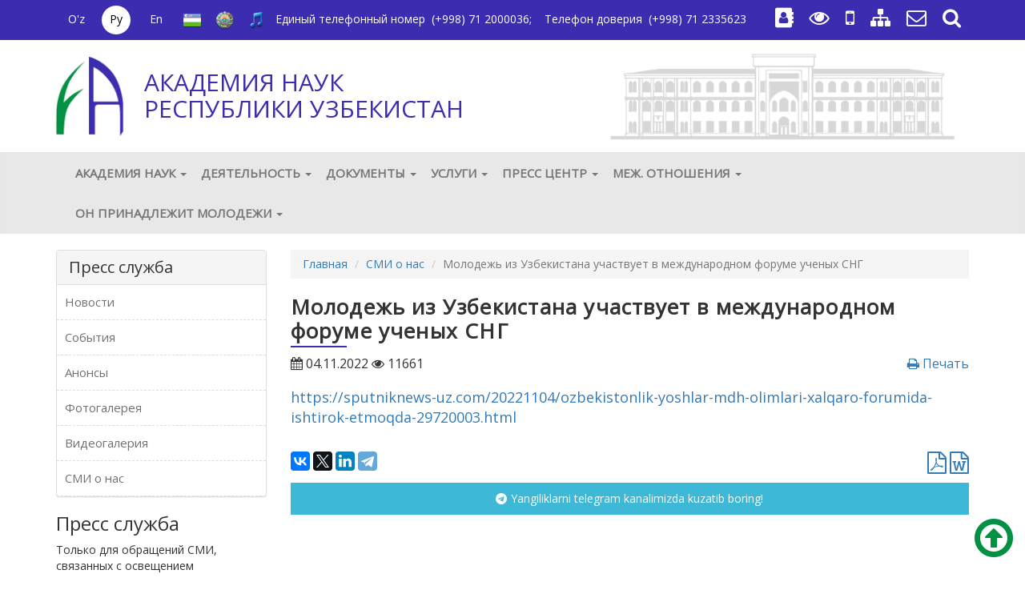

--- FILE ---
content_type: text/html; charset=UTF-8
request_url: https://www.academy.uz/ru/smi/ozbekistonlik-yoshlar-mdh-olimlari-xalqaro-forumida-ishtirok-etmoqda
body_size: 27995
content:

    <!DOCTYPE html>
    <html lang="ru"  prefix="og: http://ogp.me/ns#">
    <head>
        <meta charset="UTF-8"/>
        <meta http-equiv="X-UA-Compatible" content="IE=edge">
        <meta name="viewport" content="width=device-width, initial-scale=1">
        <meta http-equiv="Cache-Control" content="no-cache"/>
        <title>АКАДЕМИЯ НАУК РЕСПУБЛИКИ УЗБЕКИСТАН</title>
        <link rel="shortcut icon" href="/favicon.ico" type="image/x-icon"/>
        		
        
            <meta property="og:title" content="Молодежь из Узбекистана участвует в международном форуме ученых СНГ" />
    <meta property="og:type" content="article" />
    <meta property="og:url" content="http://new.academy.uz/ru/smi/ozbekistonlik-yoshlar-mdh-olimlari-xalqaro-forumida-ishtirok-etmoqda" />
    <meta property="og:image" content="/" />
    <meta property="og:description" content="Молодежь из Узбекистана участвует в международном форуме ученых СНГ" />
        <script>
	        var labels = {
	            selected: "Выбранный текст",
	            name: "Ваше имя <span style='color:#f00;'>*</span>",
	            email: "E-mail <span style='color:#f00;'>*</span>",
	            description: "Ваше описание <span style='color:#f00;'>*</span>",
	            submit: "Отправить",
	            cancel: "Отмена"
	        };
    	</script>
		
		<!-- Global site tag (gtag.js) - Google Analytics -->
		<script async src="https://www.googletagmanager.com/gtag/js?id=UA-137598176-2"></script>
		<script src="//code.jivosite.com/widget/pU0Fb0SlPj" async></script>


		<script>
		  window.dataLayer = window.dataLayer || [];
		  function gtag(){dataLayer.push(arguments);}
		  gtag('js', new Date());

		  gtag('config', 'UA-137598176-2');
		</script>
		
        <meta name="keywords" content="">
<meta name="description" content="Молодежь из Узбекистана участвует в международном форуме ученых СНГ">
<link href="https://cdnjs.cloudflare.com/ajax/libs/font-awesome/4.7.0/css/font-awesome.css" rel="stylesheet">
<link href="https://fonts.googleapis.com/css?family=Open+Sans" rel="stylesheet">
<link href="/dist/libs/owl.carousel/assets/owl.carousel.min.css" rel="stylesheet">
<link href="/dist/calendar/zabuto_calendar.css" rel="stylesheet">
<link href="/dist/datatables/datatables.min.css" rel="stylesheet">
<link href="/dist/aos/aos.css" rel="stylesheet">
<link href="/dist/css/main.css" rel="stylesheet">
<link href="/dist/fancybox/jquery.fancybox.min.css" rel="stylesheet">
<link href="/assets/dec7849/css/bootstrap.css" rel="stylesheet"> 
		<style type="text/css">
			.table > tbody > tr > td {
				vertical-align: middle;
				text-align:center
			}
			.table > tbody > tr >td:nth-child(2) { text-align: left; }

		</style>
    </head>

    <body>
        <header>
        <div class="header-top">
            <div class="container">
                <div class="row">
                    <div class="col-md-12">
                        <ul class="lang">
            <li class=""><a href="/uz/smi/ozbekistonlik-yoshlar-mdh-olimlari-xalqaro-forumida-ishtirok-etmoqda">O'z</a></li>
            <li class="active"><a href="/ru/smi/ozbekistonlik-yoshlar-mdh-olimlari-xalqaro-forumida-ishtirok-etmoqda">Ру</a></li>
            <li class=""><a href="/en/smi/ozbekistonlik-yoshlar-mdh-olimlari-xalqaro-forumida-ishtirok-etmoqda">En</a></li>
    </ul>
                        <ul class="national-widgets">
                            <li><a href="/ru/page/ozbekiston-respublikasining-davlat-bayrogi"><img src="/dist/img/bayroq.png" /></a></li>
                            <li><a href="/ru/page/ozbekiston-respublikasi-davlat-gerbi"><img src="/dist/img/gerb.png" /></a></li>
                            <li><a href="/ru/page/ozbekiston-respublikasi-davlat-madhiyasi"><img src="/dist/img/madhiya.png" /></a></li>
                        </ul>
                        
                        <div style="display:inline-flex">
    <div>Единый телефонный номер</div> <div>&nbsp;&nbsp;(+998) 71 2000036</div>;&nbsp;&nbsp;&nbsp;&nbsp;
    <div>Телефон доверия</div> <div>&nbsp;&nbsp;(+998) 71 2335623</div>
</div>                        
                        <ul  class="header-top-widgets">
							<li><a class="item" href="/page/contact"><i class="fa fa-address-book"></i></a></li>
                            <li>
                                <a class="item special-view-show" href="javascript:void(0)"><i class="fa fa-eye"></i></a>
                                <div class="special-view">
                                    <a href="javascript:void(0)" class="min-text">-A</a>
                                    <a href="javascript:void(0)" class="max-text">+A</a>
                                    <a href="javascript:void(0)" class="whiteblack-text"><i class="glyphicon glyphicon-adjust"></i></a>
                                    <a href="javascript:void(0)" class="blackyellow-text"><i class="glyphicon glyphicon-adjust"></i></a>
                                </div>
                            </li>
                            <li><a class="item" href="javascript:void(0)" onclick="popupWindow(window.location.href, '', 500, 700)"><i class="fa fa-mobile"></i></a></li>
                            <li><a class="item " target="_blank" href="/ru/article/sitemap"><i class="fa fa-sitemap"></i></a></li>
                            <li><a class="item" href="http://corp.uz/webmail" target="_blank"><i class="fa fa-envelope-o"></i></a></li>
                            <li><a class="item search-form-show" href="javascript:void(0)" ><i class="fa fa-search"></i></a></li>
                        </ul>
                        <form class="search-form" action="/search" method="GET" style="display:none;">
                            <div class="input-group">
                                <input type="text" class="form-control" name='t' placeholder="Поиск">
                                <div class="input-group-btn">
                                    <button class="btn btn-default" type="submit"><i class="fa fa-search"></i> Найти</button>
                                </div>
                            </div>
                            <div class="search-close"><i class="fa fa-close"></i></div>
                        </form>
                    </div>
                </div>
            </div>
        </div>

        <div class="container">
            <div class="row">
            	                <div class="col-lg-6 col-md-6 col-sm-12 col-xs-12">
                    <a class="logo" href="/ru">
                        <img src="/dist/img/logo.png">
                        <h1>Академия наук Республики Узбекистан</h1>
                    </a>
                </div>
                <div class="col-lg-6 col-md-6 col-sm-12 col-xs-12">
                    <div  class="building">
                        <img src="/dist/img/ac.png">
                    </div>
                </div>
            </div>
        </div>

        

<nav id="w0" class="navbar navbar-default" role="navigation"><div class="container"><div class="navbar-header"><button type="button" class="navbar-toggle" data-toggle="collapse" data-target="#w0-collapse"><span class="sr-only">Toggle navigation</span>
<span class="icon-bar"></span>
<span class="icon-bar"></span>
<span class="icon-bar"></span></button></div><div id="w0-collapse" class="collapse navbar-collapse"><ul id="w1" class="nav navbar-nav"><li class="dropdown"><a class="dropdown-toggle" href="/ru/#" data-toggle="dropdown">Академия наук <b class="caret"></b></a><ul id="w2" class="dropdown-menu"><li><a href="/ru/page/biz-haqimizda" tabindex="-1">О нас</a></li>
<li><a href="/ru/page/ustav" tabindex="-1">Устав</a></li>
<li class="dropdown-submenu"><a href="/ru/page/fanlar-akademiyasi-boshqaruv-apparatining-tashkiliy-tuzilmasi" tabindex="-1">Структура</a><ul><li><a href="/ru/page/fanlar-akademiyasi-boshqaruv-apparatining-tashkiliy-tuzilmasi" tabindex="-1">Организационная структура управленческого аппарата АН РУз</a></li>
<li><a href="/ru/page/ilmiy-tadqiqot-muassasalari" tabindex="-1">Подведомственные организации</a></li>
<li><a href="/ru/page/hududiy-bolinmalar" tabindex="-1">Территориальные подразделения</a></li>
<li><a href="/ru/page/yordamchi-tuzilmalar" tabindex="-1">Вспомогательные структуры</a></li></ul></li>
<li class="dropdown-submenu"><a href="/ru/page/rahbariyat" tabindex="-1">Руководство</a><ul><li><a href="/ru/page/rahbariyat" tabindex="-1">Руководство</a></li>
<li><a href="/ru/page/ozbekiston-respublikasi-fanlar-akademiyasi-rahbarlari-funksiyalari" tabindex="-1">Функции руководства</a></li>
<li><a href="/ru/page/ozbekiston-respublikasi-fanlar-akademiyasi-ilmiy-muassasalari-direktorlar-kengashi-2021-yil-iyul" tabindex="-1">Совет директоров</a></li>
<li><a href="/ru/fanlar-akademiyasi-rahbariyati-qatnashgan-tadbirlar" tabindex="-1">Мероприятия, в которых участвовало руководство </a></li>
<li><a href="/ru/page/fanlar-akademiyasi-prezidentining-maruzalari" tabindex="-1">Выступление президента Академии наук</a></li></ul></li>
<li class="dropdown-submenu"><a href="/ru/#" tabindex="-1">Академики</a><ul><li><a href="/ru/academics/members" tabindex="-1">Действительные члены АН РУз</a></li>
<li><a href="/ru/page/fanlar-akademiyasining-sobiq-haqiqiy-azolari" tabindex="-1">Ранее состоявшиеся члены Академии наук РУз</a></li></ul></li>
<li><a href="/ru/page/bolimlar" tabindex="-1">Отделение </a></li>
<li><a href="/ru/page/fanlar-akademiyasi-prezidentlari" tabindex="-1">Президенты Академии наук</a></li>
<li><a href="/ru/page/fanlar-akademiyasining-75-yilligi" tabindex="-1">75 лет Академии наук</a></li>
<li><a href="/ru/page/fanlar-akademiyasining-80-yilligi" tabindex="-1">80 лет Академии наук</a></li></ul></li>
<li class="dropdown"><a class="dropdown-toggle" href="/ru/#" data-toggle="dropdown">Деятельность <b class="caret"></b></a><ul id="w3" class="dropdown-menu"><li><a href="/ru/page/ozbekiston-respublikasining-birinchi-prezidenti-iakarimov-fan-togrisida" tabindex="-1">Первый Президент РУз И.А.Каримов об узбекской науке</a></li>
<li><a href="/ru/page/ozbekistonda-ilm-fan-taraqqiyoti" tabindex="-1">История развития узбекской науки</a></li>
<li><a href="/ru/page/fanlar-akademiyasining-ilmiy-hajmdor-mahsulot-eksporti-haqida-malumot" tabindex="-1">Важнейшие результаты</a></li>
<li><a href="/ru/page/ozbekiston-respublikasida-fanlar-akademiyasi-innovatsion-faoliyati" tabindex="-1">Инновационная деятельность</a></li>
<li><a href="/ru/page/ilmiy-kadrlar-tayyorlash" tabindex="-1">Подготовка научных кадров</a></li>
<li><a href="/ru/page/akademik-ilm-fan-va-talim-integratsiyasi" tabindex="-1">Интеграция академической науки и образования</a></li>
<li><a href="/ru/page/fanlar-akademiyasi-tizimida-2017-yil-yakunlari-boyicha-amalga-oshirilgan-ishlar-natijalari-togrisida-malumot" tabindex="-1">Статистические информации</a></li>
<li><a href="/ru/page/akademik-seminarlar" tabindex="-1">Академические семинары</a></li>
<li><a href="/ru/page/nashrlar" tabindex="-1">Публикации</a></li></ul></li>
<li class="dropdown"><a class="dropdown-toggle" href="/ru" data-toggle="dropdown">Документы <b class="caret"></b></a><ul id="w4" class="dropdown-menu"><li><a href="/ru/document/prezident-farmonlari" tabindex="-1">Указы Президента</a></li>
<li><a href="/ru/document/prezident-qarorlari" tabindex="-1">Постановления Президента</a></li>
<li><a href="/ru/document/prezident-farmoyishlari" tabindex="-1">Распоряжения Президента</a></li>
<li><a href="/ru/document/vazirlar-mahkamasi-qarorlari" tabindex="-1">Постановления Кабинета Министров</a></li>
<li><a href="/ru/document/vazirlar-mahkamasi-farmoyishlari" tabindex="-1">Распоряжения Кабинета Министров</a></li>
<li><a href="/ru/document/muhokamadagi-qonun-loyihalari" tabindex="-1">Обсуждение законопроекта</a></li>
<li><a href="/ru/#" tabindex="-1">Нормативно-правовые акты, принимаемые АН РУз</a></li>
<li><a href="/ru/docuement/oz-kuchini-yoqotgan-normativ-huquqiy-hujjatlar" tabindex="-1">Нормативно-правовые акты, утратившие силу</a></li></ul></li>
<li class="dropdown"><a class="dropdown-toggle" href="/ru/#" data-toggle="dropdown">Услуги <b class="caret"></b></a><ul id="w5" class="dropdown-menu"><li><a href="/ru/#" tabindex="-1">Интерактивные услуги</a></li>
<li><a href="/ru/poll/index" tabindex="-1">Опросник</a></li>
<li><a href="/ru/page/ochiq-malumotlar" tabindex="-1">Открытые данные</a></li></ul></li>
<li class="dropdown"><a class="dropdown-toggle" href="/ru/press/news" data-toggle="dropdown">Пресс центр <b class="caret"></b></a><ul id="w6" class="dropdown-menu"><li><a href="/ru/news" tabindex="-1">Новости</a></li>
<li><a href="/ru/announce" tabindex="-1">Анонсы</a></li>
<li><a href="/ru/page/faoliyati-togrisidagi-axborotlar" tabindex="-1">Список сведений о деятельности Академии наук</a></li>
<li><a href="/ru/page/cheklangan-axborotlar" tabindex="-1">Список информации, которая не может быть опубликована</a></li>
<li class="dropdown-submenu"><a href="/ru/#" tabindex="-1">Научные издания</a><ul><li><a href="/ru/page/ilmiy-jurnallar" tabindex="-1">Список научных журналов</a></li>
<li><a href="/ru/library/journals" tabindex="-1">Архив научных журналов</a></li>
<li><a href="/ru/page/nashrlar" tabindex="-1">Публикации</a></li></ul></li>
<li><a href="/ru/page/press-relizlar" tabindex="-1">Пресс-релизы</a></li>
<li><a href="/ru/smi" tabindex="-1">СМИ о нас</a></li>
<li><a href="/ru/photo-gallery/index" tabindex="-1">Фотогалерея</a></li>
<li><a href="/ru/video-gallery/index" tabindex="-1">Видеогаллерея</a></li></ul></li>
<li class="dropdown"><a class="dropdown-toggle" href="/ru/#" data-toggle="dropdown">Меж. отношения <b class="caret"></b></a><ul id="w7" class="dropdown-menu"><li><a href="/ru/page/xalqaro-ilmiy-texnik-aloqalar-rivoji" tabindex="-1">Развитие международных научно-технических связей</a></li>
<li><a href="/ru" tabindex="-1">Ilmiy hamkorlik</a></li></ul></li>
<li class="dropdown"><a class="dropdown-toggle" href="/ru/#" data-toggle="dropdown">Он принадлежит молодежи <b class="caret"></b></a><ul id="w8" class="dropdown-menu"><li><a href="http://yok.academy.uz/" tabindex="-1">Совет молодых ученых</a></li>
<li><a href="/ru/page/yosh-mutaxassislarni-tanlash-dasturi" tabindex="-1">Программа отбора молодых специалистов</a></li>
<li><a href="/ru/page/yoshlar-bandligi-dasturi" tabindex="-1">Программа занятости молодежи</a></li></ul></li>
<li><a href="/ru"></a></li></ul></div></div></nav>    </header>

    
    <div class="container">
        <div class="row">
            <div class="right-sidebar col-md-3">
                <div class="panel panel-default sidebar-menu-panel">
    <div class="panel-heading">
        <h3 class="panel-title">Пресс служба</h3>
    </div>
    <div class="panel-body">
        <ul class=""><li><li>
                                    <a href="/ru/news" >Новости</a>
                                </li></li>
<li><li>
                                    <a href="/ru/events" >События</a>
                                </li></li>
<li><li>
                                    <a href="/ru/press/announce" >Анонсы</a>
                                </li></li>
<li><li>
                                    <a href="/ru/photo-gallery/index" >Фотогалерея</a>
                                </li></li>
<li><li>
                                    <a href="/ru/video-gallery/index" >Видеогалерия</a>
                                </li></li>
<li><li>
                                    <a href="/ru/smi" >СМИ о нас</a>
                                </li></li></ul>    </div>
</div>
                 <div id="press_top">
    <h3>Пресс служба</h3>
    <p>
        Только для обращений СМИ, связанных с освещением деятельности Академии наук
    </p>
</div>
<hr/>

<div>
    <strong>
        Контакты
    </strong>
    <p> Жуманова Мохира Юлдашбаевна</p>
    <p> (+998) 71 233-60-72  </p>
    <strong>
        Электронный почта
    </strong>
    <p>info@academy.uz</p>
    <strong>
        Адрес
    </strong>
    <p> 70, Я. Гуломов, Ташкент, Узбекистан, 100047  </p>

</div>
                                            </div>
            <div class="content col-md-9">
                <ul class="breadcrumb"><li><a href="https://academy.uz">Главная</a></li>
<li><a href="/ru/smi">СМИ о нас</a></li>
<li class="active">Молодежь из Узбекистана участвует в международном форуме ученых СНГ</li>
</ul>
                


<div class="post-view print_wrapper">
    <h3 class="title">Молодежь из Узбекистана участвует в международном форуме ученых СНГ</h3>
    <div class="post-description">
        <div class="post-subheader clearfix">
            <div class="post-date pull-left">
                <span class="news-icons">
                    <i class="fa fa-calendar" aria-hidden="true"></i>
                                        04.11.2022                </span>
                <span class="open_count news-icons">
                    <i class="fa fa-eye" aria-hidden="true"></i> 11661                </span>
            </div>

            <div class="print pull-right">
                <a class="print">
                    <i class="fa fa-print" aria-hidden="true"></i>
                    Печать                </a>
            </div>
        </div>
        <br>
        <p><a href="https://sputniknews-uz.com/20221104/ozbekistonlik-yoshlar-mdh-olimlari-xalqaro-forumida-ishtirok-etmoqda-29720003.html">https://sputniknews-uz.com/20221104/ozbekistonlik-yoshlar-mdh-olimlari-xalqaro-forumida-ishtirok-etmoqda-29720003.html</a></p>
            </div>
    <br>
    <div class="row page-widgets">
        <div class="col-md-12">
            <div class="pull-left">
                <script src="//yastatic.net/es5-shims/0.0.2/es5-shims.min.js"></script>
                <script src="//yastatic.net/share2/share.js"></script>
                <div class="ya-share2" data-services="vkontakte,facebook,twitter,linkedin,telegram"></div>
            </div>
            <div class="pull-right">
                <a class="pdf"
                   href="/ru/page/pdf/ozbekistonlik-yoshlar-mdh-olimlari-xalqaro-forumida-ishtirok-etmoqda">
                    <i class="fa fa-file-pdf-o fa-2x" aria-hidden="true"></i>
                </a>
                <a class="word"
                   href="/ru/page/word/ozbekistonlik-yoshlar-mdh-olimlari-xalqaro-forumida-ishtirok-etmoqda">
                    <i class="fa fa-file-word-o fa-2x" aria-hidden="true"></i>
                </a>
            </div>
        </div>
    </div>
</div>


<a href="https://t.me/ANRUz" class="telegram-channel-block"><i class="fa fa-telegram"></i>Yangiliklarni telegram kanalimizda kuzatib boring!</a>
            </div> <!-- end col-md-9-->

        </div>
    </div>

    <a href="#" class="scroll-top" id="scroll-option" data-scroll="up" type="button">
        <i class="fa fa-arrow-circle-o-up fa-4x" aria-hidden="true"></i>
    </a>



    <footer>
        <div class="footer-top">
            <div class="container">
                <div class="row">
                    <div class="col-md-3">
    <h4 style="font-size:22px;font-weight: 600;margin-bottom: 25px;">Академия  наук Республики Узбекистан</h4>
    <p>Внимание! Если Вы нашли ошибку в тексте, выделите её и нажмите Ctrl+Enter для уведомления администрации</p>
    <div class="footer-icons">
        <ul>
            <li>
                <a target="_blank" href="https://www.facebook.com/academy.uz/">
                    <i class="fa fa-facebook"></i>
                </a>
            </li>
            <li>
                <a target="_blank" href="https://t.me/Fanlar_akademiyasi">
                    <i class="fa fa-telegram"></i>
                </a>
            </li>
            <li>
                <a target="_blank" href="https://www.youtube.com/channel/UCGCZXBdrE_zVLc-tvvJTiUQ/featured">
                    <i class="fa fa-youtube-play" aria-hidden="true"></i>
                </a>
            </li>
<li>
                <a target="_blank" href="http://instagram.com/fanlar_akademiyasi">
                    <i class="fa fa-instagram" aria-hidden="true"></i>
                </a>
            </li>
        </ul>
    </div>
</div>
<div class="col-md-3">
    <div class="title">
        <h4>Контакты</h4>
    </div>
    <ul class="contact-info">
        <li><i class="fa fa-map-marker"></i>70, Я. Гуломов, Ташкент, Узбекистан, 100047</li>
        <li><i class="fa fa-phone"></i>(+998 71) 233-68-47; <br> (+998 71) 233-59-67</li>
        <li><i class="fa fa-fax" aria-hidden="true"></i>(+998 71) 233-74-82</li>
        <li><i class="fa fa-envelope"></i>kanselyaria@academy.uz</li>
    </ul>
</div>                    <div class="col-md-3">
                        <div class="title">
                            <h4>Быстрые ссылки</h4>
                        </div>
                        <ul class="footer-menu"><li><a href="/ru/page/biz-haqimizda">О нас</a></li>
<li><a href="/ru/library/journals">Журналы</a></li>
<li><a href="https://pm.gov.uz/uz#/authorities/2/52/_apply">Виртуальная приемная</a></li>
<li><a href="/ru/page/ochiq-malumotlar">Открытые данные</a></li>
<li><a href="/ru/page/davlat-xizmatlari-123">Государственные услуги</a></li>
<li><a href="/ru/feedback">Обратная связь</a></li>
<li><a href="/ru/page/contact">Контакты</a></li>
<li><a href="/ru/page/murojaatlar-uchun">Для обращений</a></li>
<li><a href="https://murojaat.gov.uz/oz?organization_id=1468">Единая онлайн-платформа для обращений </a></li></ul>                    </div>
                    <div class="col-md-3" style="overflow: hidden;">
                        <a href="https://www.worldflagcounter.com/details/fqr"><img src="https://www.worldflagcounter.com/fqr/" alt="Flag Counter"></a>

                        <a href="https://lex.uz/docs/5260791?query=%D0%B4%D0%B0%D0%B2%D0%BB%D0%B0%D1%82%20%D0%B4%D0%B0%D1%81%D1%82%D1%83%D1%80%D0%B8" target="_blank"><img class="img-responsive" src="/dist/img/year_202_ru.jpg"></a><br/><p><a href="https://uzbekcoders.uz/" target="_blank"><img class="img-responsive" src="/dist/img/uzbekcoders.png" style="
    background-color: #fff;
    padding: 4px;
	display: inline;
    border-radius: 7px;
    width: 83px;
"></a><a href="https://lex.uz/" target="_blank"><img class="img-responsive" src="/dist/img/lexuz.png" style="
    background-color: #fff;
	display: inline;
    padding: 4px;
    border-radius: 7px;
    width: 128px;
    height: 62px;

	margin-left: 5px;
"></a></p>						 <!-- START WWW.UZ TOP-RATING --><SCRIPT language="javascript" type="text/javascript">
<!--
top_js="1.0";top_r="id=1772&r="+escape(document.referrer)+"&pg="+escape(window.location.href);document.cookie="smart_top=1; path=/"; top_r+="&c="+(document.cookie?"Y":"N")
//-->
</SCRIPT>
<SCRIPT language="javascript1.1" type="text/javascript">
<!--
top_js="1.1";top_r+="&j="+(navigator.javaEnabled()?"Y":"N")
//-->
</SCRIPT>
<SCRIPT language="javascript1.2" type="text/javascript">
<!--
top_js="1.2";top_r+="&wh="+screen.width+'x'+screen.height+"&px="+
(((navigator.appName.substring(0,3)=="Mic"))?screen.colorDepth:screen.pixelDepth)
//-->
</SCRIPT>
<SCRIPT language="javascript1.3" type="text/javascript">
<!--
top_js="1.3";
//-->
</SCRIPT>
<SCRIPT language="JavaScript" type="text/javascript">
<!--
top_rat="&col=342279&t=ffffff&p=4BC463";top_r+="&js="+top_js+"";document.write('<a href="http://www.uz/ru/res/visitor/index?id=1772" target=_top><img src="http://cnt0.www.uz/counter/collect?'+top_r+top_rat+'" width=88 height=31 border=0 alt="Топ рейтинг www.uz"></a>')//-->
</SCRIPT><NOSCRIPT><A href="http://www.uz/ru/res/visitor/index?id=1772" target=_top><IMG height=31 src="http://cnt0.www.uz/counter/collect?id=1772&pg=http%3A//uzinfocom.uz&&col=342279&amp;t=ffffff&amp;p=4BC463" width=88 border=0 alt="Топ рейтинг www.uz"></A></NOSCRIPT><!-- FINISH WWW.UZ TOP-RATING -->
                    </div>
                </div>
            </div>
        </div>
        <div class="footer-bottom">
            <div class="container">
                <div class="row">
                    <div class="col-md-12">
                        <p>&copy 2025 Все права защищены</p>                    </div>
                </div>
            </div>
        </div>
    </footer>

    <script src="/assets/6a27bc8e/jquery.js"></script>
<script src="/assets/e35003c3/yii.js"></script>
<!--[if lt IE 9]>
<script src="/assets/88334a38/dist/html5shiv.min.js"></script>
<![endif]-->
<script src="/dist/libs/owl.carousel/owl.carousel.min.js"></script>
<script src="/dist/calendar/zabuto_calendar.js"></script>
<script src="/dist/aos/aos.js"></script>
<script src="/dist/datatables/datatables.min.js"></script>
<script src="https://oss.maxcdn.com/respond/1.4.2/respond.min.js"></script>
<script src="/dist/js/jquery.cookie.js"></script>
<script src="/dist/js/jquery.counterup.min.js"></script>
<script src="/dist/js/waypoints.min.js"></script>
<script src="/dist/js/circles.min.js"></script>
<script src="/dist/chartjs/dist/Chart.bundle.js"></script>
<script src="/dist/chartjs/utils.js"></script>
<script src="/dist/js/ce.js"></script>
<script src="/dist/js/common.js"></script>
<script src="/dist/fancybox/jquery.fancybox.min.js"></script>
<script src="/assets/dec7849/js/bootstrap.js"></script>
    <script>
        $(document).ready(function() {
            $('[data-fancybox="gallery"]').fancybox({});
        });
    </script>
    </body>
    </html>


--- FILE ---
content_type: text/css
request_url: https://www.academy.uz/dist/calendar/zabuto_calendar.css
body_size: 4285
content:
/**
 * Zabuto Calendar
 */

div.zabuto_calendar {
    margin: 0;
    padding: 0;
	position:relative;
    margin: 20px 0px 30px 0px;
}
div.zabuto_calendar .calendar-modal-content{
	width: 100%;
    height: 100%;
    padding: 0px 15px 15px 15px;
    background: rgba(255, 255, 255, 0.9);
}
div.zabuto_calendar .calendar-modal-content .cl{
	text-align: right;
}
div.zabuto_calendar .calendar-modal-content .cl button{
    background: none;
    border: 0px;
    font-size: 24px;
}
div.zabuto_calendar .calendar-modal-content .item{
	margin-bottom: 10px;
}
div.zabuto_calendar table {
    width: 100%;
    margin: 0;
    padding: 0;
}
div.zabuto_calendar .calendar-modal-content{
	position:absolute;
	top:0;
	left:0;
}

div.zabuto_calendar table th,
div.zabuto_calendar table td {
    padding: 4px 2px;
    text-align: center;
}


/* month header */
div.zabuto_calendar table tr.calendar-month-header td {
    font-weight: bold;
}

div.zabuto_calendar table tr.calendar-month-header td span {
    cursor: pointer;
    display: inline-block;
    padding-bottom: 10px;
}

div.zabuto_calendar table tr.calendar-month-header td {
    padding-top: 12px;
    padding-bottom: 4px;
}

div.zabuto_calendar table-bordered tr.calendar-month-header td {
    border-left: 0;
    border-right: 0;
}

div.zabuto_calendar table-bordered tr.calendar-month-header td:first-child {
    border-left: 1px solid #dddddd;
}

div.zabuto_calendar div.calendar-month-navigation {
    cursor: pointer;
    margin: 0;
    padding: 0;
    padding-top: 5px;
}

div.zabuto_calendar tr.calendar-dow-header th,
div.zabuto_calendar tr.calendar-dow td {
    width: 14%;
}

/* day */
div.zabuto_calendar table tr td div.day {
    margin: 0;
    padding-top: 7px;
    padding-bottom: 7px;
}
div.zabuto_calendar table tr td div.purple-event {
	background: #029042;
    color: #fff!important;
    cursor: pointer;
}
div.zabuto_calendar table tr td div.today {
	background: #4a36cf;
    color: #fff!important;
    cursor: pointer;
}

/* actions and events */
div.zabuto_calendar table tr td.event div.day,
div.zabuto_calendar ul.legend li.event {
    background-color: #fff0c3;
}

div.zabuto_calendar table tr td.dow-clickable,
div.zabuto_calendar table tr td.event-clickable {
    cursor: pointer;
}

/* badge */
div.zabuto_calendar .badge-today,
div.zabuto_calendar div.legend span.badge-today {
    background-color: #357ebd;
    color: #ffffff;
    text-shadow: none;
}

div.zabuto_calendar .badge-event,
div.zabuto_calendar div.legend span.badge-event {
    background-color: #ff9b08;
    color: #ffffff;
    text-shadow: none;
}

div.zabuto_calendar .badge-event {
    font-size: 0.95em;
    padding-left: 8px;
    padding-right: 8px;
    padding-bottom: 4px;
}

/* legend */
div.zabuto_calendar div.legend {
    margin-top: 5px;
    text-align: right;
}

div.zabuto_calendar div.legend span {
    color: #999999;
    font-size: 10px;
    font-weight: normal;
}

div.zabuto_calendar div.legend span.legend-text:after,
div.zabuto_calendar div.legend span.legend-block:after,
div.zabuto_calendar div.legend span.legend-list:after,
div.zabuto_calendar div.legend span.legend-spacer:after {
    content: ' ';
}

div.zabuto_calendar div.legend span.legend-spacer {
    padding-left: 25px;
}

div.zabuto_calendar ul.legend > span {
    padding-left: 2px;
}

div.zabuto_calendar ul.legend {
    display: inline-block;
    list-style: none outside none;
    margin: 0;
    padding: 0;
}

div.zabuto_calendar ul.legend li {
    display: inline-block;
    height: 11px;
    width: 11px;
    margin-left: 5px;
}

div.zabuto_calendar ul.legend,
div.zabuto_calendar ul.legend li:first-child {
    margin-left: 7px;
}

div.zabuto_calendar ul.legend li:last-child {
    margin-right: 5px;
}

div.zabuto_calendar div.legend span.badge {
    font-size: 0.9em;
    border-radius: 5px 5px 5px 5px;
    padding-left: 5px;
    padding-right: 5px;
    padding-top: 2px;
    padding-bottom: 3px;
}

/* responsive */
@media (max-width: 979px) {
    div.zabuto_calendar .table th,
    div.zabuto_calendar .table td {
        padding: 2px 1px;
    }
}


--- FILE ---
content_type: text/css
request_url: https://www.academy.uz/dist/css/main.css
body_size: 30701
content:
* {
    font-family: 'Open Sans', sans-serif;
}

ul {
    margin: 0;
    padding: 0;
    margin-bottom: 0px !important;
}

ul li {
    list-style-type: none;
    cursor: pointer;
}

a {
    /*font-weight: bold;*/
}

a:hover {
    text-decoration: none;
    color: #337ab7 !important;
}

/*
 * Home page header
 */
.header-sitemap {
    display: none;
}

.header-top {
    background-color: #3C2CB0;
    color: #fff;
    height: 50px;
}

.header-top ul {
    display: inline-flex;
}

.header-top ul.lang {
    float: left;
    height: 50px;
}

ul.lang li {
    width: 36px;
    padding: 7px;
    margin: 7px;
    text-align: center;
}

ul.lang li a {
    color: #fff;
    text-decoration: none;
}

ul.lang li.active a,
ul.lang li:hover a {
    color: #000;
}
ul.lang li.active,
ul.lang li.active,
ul.lang li:hover,
ul.lang li:hover {
    border-radius: 24px;
    background-color: #fff;
}

.header-top ul.header-top-widgets {
    height: 50px;
    float: right;
    text-align: right;
}

.header-top ul.header-top-widgets li {
    display: flex;
}

.header-top ul.header-top-widgets li a.item {
    padding: 10px;
    color: #fff;
}

.header-top ul.header-top-widgets li:hover {
    background-color: #4331ca;
    height: 50px;
}

.header-top ul.header-top-widgets li a.item:hover {
    color: #fff !important;
}

.header-top ul.header-top-widgets li i {
    font-size: 25px;
}
.header-top ul.national-widgets{
    height: 50px;
}
.header-top ul.national-widgets li{
    width: 40px;
    margin-top: 14px;
    margin-bottom: 14px;
    text-align: center;
}
.special-view {
    display: none;
    position: absolute;
    top: 100%;
    right: 10px;
    z-index: 1000;
    float: left;
    min-width: 178px;
    padding: 5px 10px;
    margin: 2px 0 0;
    font-size: 14px;
    text-align: left;
    list-style: none;
    background-color: #fff;
    -webkit-background-clip: padding-box;
    background-clip: padding-box;
    border: 1px solid rgba(0, 0, 0, .15);
    border-radius: 4px;
    -webkit-box-shadow: 0 6px 12px rgba(0, 0, 0, .175);
    box-shadow: 0 6px 12px rgba(0, 0, 0, .175);
}

.special-view a {
    font-size: 20px;
    padding: 7px 10px;
}

.special-view a:hover {
    color: #fff !important;
    text-decoration: none;
}

.special-view a.min-text,
.special-view a.min-text:hover,
.special-view a.min-text:active {
    color: #3C2CB0 !important;
}

.special-view a.max-text,
.special-view a.max-text:hover,
.special-view a.max-text:active {
    color: #3C2CB0 !important;
}

.special-view a.whiteblack-text,
.special-view a.whiteblack-text:hover,
.special-view a.whiteblack-text:active {
    color: #ccc !important;
}

.special-view a.blackyellow-text,
.special-view a.blackyellow-text:hover,
.special-view a.blackyellow-text:active {
    color: #fbfb0b !important;
}

header a.logo {
    text-decoration: none;
}

header a.logo h1 {
    margin: 36px 0px 25px 110px;
    text-transform: uppercase;
    font-size: 30px;
    color: #3c2caf;
}

header .logo img {
    display: block;
    position: absolute;
    left: 12px;
    top: 20px;
    background-size: contain;
    height: 100px;
}

header .building {
    margin: 15px;
    text-align: right;
}

header .building img {
    height: 110px;

}

.navbar {
    background-color: #E8E8E8 !important;
    border-radius: 0px !important;
}

.navbar .navbar-nav > li > a{
	text-transform: uppercase;
}
.navbar .navbar-nav > li:hover{
background-color: #cacaca !important;
}
.navbar ul li a {
    font-size: 15px;
    color: #818181;
    font-weight: bold;
	padding: 15px 9px;
}

.navbar ul li a:hover {
    color: #818181 !important;
}

.navbar ul li ul.dropdown-menu li a {
    display: block;
    font-weight: normal;
    padding-top: 5px;
    padding-bottom: 5px;
	white-space: nowrap;
    clear: both;
    line-height: 1.42857143;
}
.navbar .dropdown-submenu {
	position: relative;
}
.navbar .dropdown-submenu ul{
	left: 100%;
	padding:5px 0;
    position: absolute;
    list-style: none;
    top: 0%;
    z-index: 1000;
    min-width: 160px;
    list-style: none;
    background-color: #fff;
    -webkit-background-clip: padding-box;
    background-clip: padding-box;
    border: 1px solid #ccc;
    display: none;
}
.navbar .dropdown-submenu:hover>ul {
    display: block;
}
.navbar .dropdown-submenu>a:after {
    display: block;
    content: " ";
    float: right;
    width: 0;
    height: 0;
    border-color: transparent;
    border-style: solid;
    border-width: 5px 0 5px 5px;
    border-left-color: #ccc;
    margin-top: 5px;
    margin-right: 0px;
}
.navbar .dropdown-submenu a:hover,
.navbar .dropdown-submenu a:active{
	text-decoration:none;
}
.navbar .dropdown-submenu li:hover{
	background-color: #f5f5f5;
}
.search-form {
    display: inline-flex;
    width: 80%;
    position: absolute;
    right: 0;
    height: 50px;
    padding-right: 15px;
}

.search-form .input-group {
    margin: 7px 0 0;
    width: 100%;
}

.search-form .search-close {
    padding: 10px;
    height: 50px;
    cursor: pointer;
    margin: 0 0 0 15px;
}

.search-form .search-close i {
    font-size: 25px;
}

.search-form .search-close:hover {
    background-color: #4331ca;
}

/*
 * END Home page header
 */

/*
 * Home top news
 */
#news-carousel .carousel-caption {
    left: 0;
    right: 0;
    bottom: 0;
    text-align: left;
    padding: 10px;
    background: rgba(0, 0, 0, 0.6);
    text-shadow: none;
}

.main-news-tabs{
	margin-bottom:15px;
}
.main-news-tabs ul li {
    display: inline-block;
    margin-right: 18px;
    text-transform: uppercase;
    margin-bottom: 10px;
    line-height: 18px;
}

.main-news-tabs ul li a {
    color: #878787;
    text-decoration: none;
    font-weight: bold;
    font-size: 20px;
}

.main-news-tabs ul li.active a {
    color: #323232;
}
.main-news-tabs ul li a:hover {
    color: #323232 !important;
}
.main-news-tabs .item .icon {
    display: inline-block;
    float: left;
    margin-top: 10px;
}

.main-news-tabs .item {
    margin-bottom: 20px;
    cursor: pointer;
}

.main-news-tabs .item p {
}

.main-news-tabs .item .content {
    margin-left: 45px;
}

.main-news-tabs a {
    display: block;
    font-size: 16px;
    color: #333;
}
/*
 * END Home top news
 */

/*
 * Home events section
 */
.events-section {
    background: url(/dist/img/pattern_media.jpg) no-repeat #f6f6f6 100% 72%;
}
.events-section .wrapper{
    padding: 30px 0px 30px 0px;
    background: rgb(232, 232, 232, 0.8);
}
.event-section .event {
    height: 309px;
    overflow: hidden;
}
.events-section .event .date {
    font-size:12px;
}

.events-section .description {
    margin-bottom: 10px;
	margin-top: 10px;
}

.event-section .description:after {
    content: '';
    position: absolute;
    bottom: 0;
    left: 0;
    right: 0;
    height: 15px;
    background-image: -webkit-linear-gradient(top, rgba(255, 255, 255, 0) 0, #fff3f6 100%);
    background-image: linear-gradient(to bottom, rgba(255, 255, 255, 0) 0, #fff3f6 100%);
    background-repeat: repeat-x;
}

.events-section .event h3.title {
    line-height: 1.3;
}

.events-section .event p {
    text-align: justify;
}

.events-section .event .address{
	position: relative;
    display: inline-block;
    padding: 0.2em 1em;
    background: rgb(2, 144, 66);
    color: #fff;
}
.events-section .event .address:after{
    content: "";
    width: 0;
    height: 0;
    border-right: 0.5em solid transparent;
    margin-right: -0.5em;
    position: absolute;
    right: 0px;
    bottom: 0px;
    border-bottom: 1.8em solid rgb(2, 144, 66);
}
.events-section .event .address i {
    margin-right: 10px;
}

.events-section a {
    display: block;
    font-size: 16px;
    color: #333;
}
.events-section .zabuto_calendar{
    background: #fff;
    box-shadow: 0px 0px 15px 0px rgba(219, 219, 219, 0.7)
}
/*
 * END Home events section
 */
.section-smi{
    margin-bottom:30px;
}
.section-smi .item .content{
	margin-top:10px;    
	margin-bottom:8px;
}
.section-smi .item .content a{
    font-size: 16px;
    color: #333;
}
.section-smi .item .resource{
    position: relative;
    display: inline-block;
    padding: 0.2em 1em;
    background: rgb(2, 144, 66);
    color: #fff;
}
.section-smi .item .resource:after{
    content: "";
    width: 0;
    height: 0;
    border-right: 0.5em solid transparent;
    margin-right: -0.5em;
    position: absolute;
    right: 0px;
    bottom: 0px;
    border-bottom: 1.8em solid rgb(2, 144, 66);

}
.section-smi .menu-block{
    padding:40px 50px 22px 50px;
    background-color: #4a36cf;
    background: url(/dist/img/ornament.png) no-repeat #4a36d0 100% 72%;
}
.section-smi .additional-menu li{
    margin:0 0 18px;
}
.section-smi .additional-menu li a,
.section-smi .additional-menu li a:active,
.section-smi .additional-menu li a:hover{
    color:#fff !important;
    font-weight: 600;
    text-decoration: none;
}
.section-smi .additional-menu li a:after{
    width: 0; 
    height: 0; 
    border-top: 60px solid transparent;
    border-bottom: 60px solid transparent;

    border-left: 60px solid green;
}

/**
* Fan yangiliklari
 */
.science_news-section {
    padding: 20px 0px 40px 0px;
}

.science_news-section .science-news-image:hover img {
    -webkit-transform: scale3d(1.2, 1.2, 1.2);
    -moz-transform: scale3d(1.2, 1.2, 1.2);
    -ms-transform: scale3d(1.2, 1.2, 1.2);
    -o-transform: scale3d(1.2, 1.2, 1.2);
    transform: scale3d(1.2, 1.2, 1.2);
}

.science_news-section .science-news-image img {
    -webkit-transition: all .35s ease;
    -moz-transition: all .35s ease;
    -ms-transition: all .35s ease;
    -o-transition: all .35s ease;
    transition: all .35s ease;
    -webkit-transform: scale3d(1, 1, 1);
    -moz-transform: scale3d(1, 1, 1);
    -ms-transform: scale3d(1, 1, 1);
    -o-transform: scale3d(1, 1, 1);
    transform: scale3d(1, 1, 1);
}

.science_news-section .science-news-image {
    display: inline-block;
    overflow: hidden;
    position: relative;
}

.science_news-section .science-news-image img {
    width: 261px;
    height: 160px;
}

.science_news-section .science-news-content {
    font-size: 14px;
    font-weight: normal;
    margin-top: 12px;
    text-transform: none;
}

.science_news-section .science-news-content .date {
    float: right;
    font-size: 12px;
    font-weight: normal;
    color: #999;
    margin-top: 5px;
}

.science_news-section .science-news-content .eye {
    float: left;
    font-size: 12px;
    font-weight: normal;
    color: #999;
    margin-top: 5px;
}

.science_news-section a {
    display: block;
    font-size: 16px;
    color: #333;
}

/*
* END Fan yangiliklari
 */

/*
* Main page - media section
*/
.media_section {
    background-color: #f6f6f6;
    background: url(/dist/img/pattern_media.jpg) no-repeat #f6f6f6 100% 72%;
}
.media_section .wrapper{
    padding: 30px 0px 30px 0px;
}
.media_tab .tabs{
	display: block;
    float: right;
    text-transform: uppercase;
    line-height: 50px;
}
.media_tab .tabs li {
    display: inline-block;
    text-transform: uppercase;
    line-height: 18px;
}
.media_tab .tabs li a:hover, 
.media_tab .tabs li.active a{
	color: #323232 !important;
}
.media_tab .tabs li a{
    color: #878787;
    text-decoration: none;
    font-weight: bold;
    font-size: 20px;
    margin-left:5px;
}
.media_tab .tab {
    border-bottom: none;
    cursor: pointer;
    font-weight: bold;
}

.media_section .media-item {
    position: relative;
}

.media_section .image-zoom-effect {
    overflow: hidden;
}

.media_section .image-zoom-effect:hover .image {
    -webkit-transition: all .35s ease;
    -moz-transition: all .35s ease;
    -o-transition: all .35s ease;
    transition: all .35s ease;
    -webkit-transform: scale3d(1.2, 1.2, 1.2);
    -moz-transform: scale3d(1.2, 1.2, 1.2);
    -ms-transform: scale3d(1.2, 1.2, 1.2);
    -o-transform: scale3d(1.2, 1.2, 1.2);
    transform: scale3d(1.2, 1.2, 1.2);
    cursor: pointer;
}

.media_section .media-item-mini-top,
.media_section .media-item-mini-bottom {
    margin-left: -15px;
}

.media_section .media-item-mini-top {
    margin-bottom: 15px;
}

.media_section .video-effect {
    background: rgba(0, 0, 0, 0.4);
    position: absolute;
    width: 100%;
    height: 100%;
    z-index: 1;
    -webkit-transition: all 0.3s ease;
    transition: all 0.3s ease;
}


.media_section .video-effect  img {
	
	
   
}

.media_section .media-photo-item-caption {
    bottom: 0px;
    padding: 15px 15px 15px 50px;
    color: #fff;
    font-size: 14px;
    left: 0px;
    line-height: 16px;
    position: absolute;
    right: 0px;
    text-transform: none;
    transition: all 0.4s ease-in-out 0s;
    z-index: 200;
    background-color: rgba(72, 70, 63, 0.5);
    background: rgba(72, 70, 63, 0.5);
}

.media_section .media-photo-item-caption img {
    display: block;
    position: absolute;
    left: 10px;
    top: 10px;
    width: 32px;
}

.media_section .media-video-item-caption {
    bottom: 0px;
    padding: 15px 15px 15px 15px;
    color: #fff;
    font-size: 14px;
    left: 0px;
    line-height: 16px;
    position: absolute;
    right: 0px;
    text-transform: none;
    transition: all 0.4s ease-in-out 0s;
    z-index: 200;
}

.media-item:hover svg {
    -webkit-transition: all .35s ease;
    -moz-transition: all .35s ease;
    -o-transition: all .35s ease;
    transition: all .35s ease;
    -webkit-transform: scale3d(0.7, 0.7, 0.7);
    -moz-transform: scale3d(0.7, 0.7, 0.7);
    -ms-transform: scale3d(0.7, 0.7, 0.7);
    -o-transform: scale3d(0.7, 0.7, 0.7);
    transform: scale3d(0.7, 0.7, 0.7);
    cursor: pointer;
}

.media_section .all-link {
    text-align: right;
    margin-top: 10px;
}

/**
 *	 END media section
 */
a.telegram-channel-block {
    color: #fff;
    background-color: #3eb8d7;
    display: block;
    padding: 10px 0px;
    margin: 10px 0px;
    text-align: center;
    text-decoration: none;
}

a.telegram-channel-block:hover,
a.telegram-channel-block:active {
    text-decoration: none;
    color: #fff !important;
}

a.telegram-channel-block i {
    margin-right: 5px;

}

.sidebar-menu-panel {
    border-radius: 0px;
}

.sidebar-menu-panel .panel-title {
    font-size: 20px;
}

.sidebar-menu-panel .panel-body {
    padding: 0px;
}

.sidebar-menu-panel ul li:hover a {
    background: #2c93d6;
    color: #fff !important;
}

.sidebar-menu-panel ul li a {
    border-bottom: 1px dashed #ddd;
    display: block;
    color: #717171;
    text-decoration: none;
    padding: 11px 10px;
    font-size: 15px;
}

.post-item {
    overflow: hidden;
    border-bottom: 1px solid #d8dcdf;
    padding: 18px 0 20px 0;
}

.post-item .post-item-img {
    display: table-cell;
    vertical-align: top;
    padding-right: 10px;
}

.post-item .post-item-in {
    display: table-cell;
    vertical-align: top;
}

.post-item .post-item-in .post-title {
    display: inline-block;
    color: #0067b0 !important;
    margin-bottom: 5px;
    font-size: 17px;
}

.press-center-menu {
    margin-top: 20px;
}

.press-center-menu a {
    color: #000;
    text-transform: uppercase;
    text-decoration: none;
    font-weight: 400;
    border-bottom: 2px solid black;
    font-size: 20px;
    margin-right: 25px;
}

.press-center-menu a:hover,
.press-center-menu a:active {
    color: #000 !important;
    text-decoration: none;
}

.press-center-menu a.active {
    border-bottom: 0px;
}

ul.breadcrumb {
    border-radius: 0px;
}

.usefull-links-section {
    padding: 40px 0px 10px 0px;
}

.usefull-links .usefull-link-item {
    border: 1px solid #DEDEDE;
    margin: 15px 0px;
    height: 100px;
    padding: 15px 15px;
    overflow: hidden;
    position: relative;
    box-shadow: 0px 0px 3px 1px #DEDEDE;
    -webkit-transition: all .25s ease;
    -moz-transition: all .25s ease;
    -ms-transition: all .25s ease;
    -o-transition: all .25s ease;
    transition: all .25s ease;
}

.usefull-links .usefull-link-item:hover {
    border: 1px solid #3C2CB0;
    box-shadow: 0px 0px 3px 1px #3C2CB0;
    -webkit-transform: scale(1.02);
    -moz-transform: scale(1.02);
    -ms-transform: scale(1.02);
    -o-transform: scale(1.02);
    transform: scale(1.02);
}

.usefull-links .usefull-link-item .title {
    font-size: 14px;
	color: #000;
}

.usefull-links .usefull-link-item .link {
    position: absolute;
    right: 5px;
    bottom: 5px;
    font-size: 13px;
    margin: 0;
}
.section-title {
    min-height: 50px;
    margin-bottom: 20px;
}

.section-title h3 {
    text-transform: uppercase;
    font-weight: 700;
    display: inline;
    font-size: 26px;
    position: relative;
    line-height: 50px;
    margin: 0;
    padding-bottom: 2px;
}
.section-title h3:before {
    content: "";
    position: absolute;
    height: 2px;
    width: 70px;
    background: #3C2CB0;
    bottom: 0;
    left: 0;
}
.section-title>a,
.section-title>a:active,
.section-title>a:hover {
    line-height: 50px;
    display: block;
    float: right;
    margin-left: 20px;
    font-size: 15px;
    font-weight: bold;
    text-transform: uppercase;
    color:#333 !important;
}
/**
* Photo gallery
 */

.photo-gallery-list {
    margin: 20px 0px 20px 0px;
}

.photo-gallery-list .list-view {
    display: flex;
    flex-wrap: wrap;
}

.photo-gallery-list .list-view .item {
    float: left;
    width: 280px;
    margin-right: 2px;
    overflow: hidden;
    display: flex;
    margin-bottom: 25px;
}

.photo-gallery-list .item-img {
    width: 280px;
}

.photo-gallery-list .item-icon {
    width: 60px;
    padding: 5px 0 0 0;
    text-align: center;
    float: left;
}

.photo-gallery-list .item-icon span {
    width: 60px;
    padding: 5px 0 0 0;
    text-align: center;
    font-size: 12px;
    color: #b5b5b5;
    display: block;
}

.photo-gallery-list .item-caption {
    width: 220px;
    float: right;
}

.photo-gallery-list .item-caption p {
    font-size: 16px;
    color: #000;
}

.photo-gallery-list .list-view .item:hover .item-caption p {
    text-decoration: underline;
}

.photo-gallery-list .item-caption .item-date {
    color: #b5b5b5;
    font-size: 12px;
}

.image-gallery .main-photo {
    width: 627px;
}

.image-gallery .social_network {
    margin-top: 40px;
}

.image-gallery .description {
    margin: 5px 0px 0px 0px;
}

ul.image-gallery-list {
    margin-top: 20px;
}

ul.image-gallery-list li {
    float: left;
    margin-right: 15px;
    margin-bottom: 15px;
}

ul.image-gallery-list li:nth-child(4n) {
    margin-right: 0px;
}

/**
* Video gallery list
 */
.video-gallery-list {
    margin: 20px 0px 20px 0px;
}

.video-gallery-list .list-view {
    display: flex;
    flex-wrap: wrap;
}

.video-gallery-list .list-view .item {
    float: left;
    width: 280px;
    margin-right: 2px;
    overflow: hidden;
    display: flex;
    margin-bottom: 25px;
}

.video-gallery-list .item-caption {
    width: 220px;
    float: right;
}

.video-gallery-list .item-caption p {
    font-size: 16px;
    color: #000;
}

.video-gallery-list .list-view .item:hover .item-caption p {
    text-decoration: underline;
}

.video-gallery-list .item-caption .item-date {
    color: #b5b5b5;
    font-size: 12px;
}

.video-gallery-list .item-img {
    width: 280px;
    overflow: hidden;
    background-color: black;
}

.video-gallery-list .item-img:hover {
    opacity: 1;
}

.video-gallery-list .item-img img {
    -webkit-transition: all .5s ease;
    -moz-transition: all .5s ease;
    -o-transition: all .5s ease;
    transition: all .5s ease;

}

.video-gallery-list .item-img:hover img {
    opacity: 1;
    -webkit-transform: scale3d(1.2, 1.2, 1.2);
    -moz-transform: scale3d(1.2, 1.2, 1.2);
    -ms-transform: scale3d(1.2, 1.2, 1.2);
    -o-transform: scale3d(1.2, 1.2, 1.2);
    transform: scale3d(1.2, 1.2, 1.2);
    cursor: pointer;
    overflow: hidden;
}

.video-gallery-list .item-img svg {
    -webkit-transition: all .5s ease;
    -moz-transition: all .5s ease;
    -o-transition: all .5s ease;
    transition: all .5s ease;
    -webkit-transform: scale3d(1, 1, 1);
    -moz-transform: scale3d(1, 1, 1);
    -ms-transform: scale3d(1, 1, 1);
    -o-transform: scale3d(1, 1, 1);
    transform: scale3d(1, 1, 1);
}

.video-gallery-list .item-img:hover svg {
    -webkit-transition: all .35s ease;
    -moz-transition: all .35s ease;
    -o-transition: all .35s ease;
    transition: all .35s ease;
    -webkit-transform: scale3d(0.7, 0.7, 0.7);
    -moz-transform: scale3d(0.7, 0.7, 0.7);
    -ms-transform: scale3d(0.7, 0.7, 0.7);
    -o-transform: scale3d(0.7, 0.7, 0.7);
    transform: scale3d(0.7, 0.7, 0.7);
    cursor: pointer;
    overflow: hidden;
}

.video-gallery-list .item-img img {
    opacity: 0.4;
}

footer .footer-top{
    background-color: #3C2CB0;
    color: #FFF;
    padding-top: 20px;
    padding-bottom: 20px;
}
footer .footer-bottom{
    background-color: #2d1f92;
    color: #FFF;
    padding-top: 20px;
    padding-bottom: 20px;   
}

footer .footer-top .title{
    padding-bottom: 15px;
}
footer .footer-top .title h4{
    color: #fff;
    font-weight: 700;
}

footer ul.contact-info li{
    position: relative;
    padding-left: 35px;
    color: #ffffff;
    font-size: 16px;
    padding-bottom: 15px;
}
footer ul.contact-info li i{
    margin-left: -35px;
    color: #fff;
    font-size: 25px;
    padding-top: 3px;
    float: left;
}
footer .footer-icons{
    margin-top: 20px;
}
footer .footer-icons ul li{
    display: inline-block;
}
footer .footer-icons a,
footer .footer-icons a:active,
footer .footer-icons a:hover{
    color: #fff !important;
    display: block;
    font-size: 20px;
    line-height: 38px;
    text-align: center;
    margin-right: 5px;
    width: 40px;
    height: 40px;
    border: 1px solid #fff !important;
    border-radius: 50%;
}
footer .footer-menu li a,
footer .footer-menu li a.active,
footer .footer-menu li a.hover{
    font-size:14px;
    color:#fff !important;
    padding: 3px 0px 3px 20px;
    display: block;
    position: relative;
    font-weight: 500;
    text-decoration: none;
}
footer .footer-menu li a:after {
    position: absolute;
    content: "";
    right: auto;
    top: 11px;
    width: 5px;
    height: 5px;
    left: 0;
    background: #fff;
}
/*================= Font size + =================*/
body.lg {
    font-size: 15px !important;
}

body.lg header a.logo h1 {
    font-size: 32px;
}

body.lg .navbar ul li a {
    font-size: 20px;
}

body.lg .main-news-tabs .content a {
    font-size: 17px !important;
}

body.lg .main-news-tabs ul li a {
    font-size: 22px !important;
}

body.lg .science_news-section a {
    font-size: 17px !important;
}

body.lg .usefull-links .usefull-link-item .title {
    font-size: 20px !important;
}

/*================= Font size - =================*/

/*================= Color BlackYellow =================*/

/*================= Color WhiteBlack =================*/
body.whiteblack {
    -webkit-filter: grayscale(100%);
    -moz-filter: grayscale(100%);
    -ms-filter: grayscale(100%);
    -o-filter: grayscale(100%);
    filter: grayscale(100%);
}
/*================= END special view =================*/
.journal-section{
    padding: 30px 0px 30px 0px;
    /*background: url(/dist/img/pattern_media.jpg) no-repeat #f6f6f6 100% 72%;*/
}
.journal-section .wrapper{
    /*background: rgb(232, 232, 232, 0.8);*/
	
	  
}
.journal-section p {
    color: black;
    font-weight: bold;
    text-align: center;
    font-size: 16px;
}
.journal-section a {
    border-radius: 50%;
}
.journal-section a:hover {
	text-decoration:none;	
}
.journal-section .owl-prev {
    padding: 12px 16px;
    border-radius: 50%;
    border: 2px solid #DEDEDE;
    display: inline;
    margin-right:5px;
}
.journal-section .owl-next {
    padding: 12px 16px;
    border-radius: 50%;
    border: 2px solid #DEDEDE;
        display: inline;
}

.journal-section .caurosel-item-bottom-fon img {
    width: 277px;
    height: 30px;
    margin: 1px 0px 0px -40px;
}
.journal-section .caurosel-item-image img {
    width: 195px;
    border:1px solid #ccc;
}
/*journals page*/
#journals-index .list-view {
    display: flex;
    flex-wrap: wrap;
}
#journals-index .list-view .journal-item{
    overflow: hidden;
    margin-bottom: 25px;
    text-align: center;
}
#journals-index .list-view .journal-item p{
    margin-top:5px;
    font-size:16px;
}

/*	mas media section */
.mas-media {
    background-color: #F6F6F6;
	padding-bottom: 30px;
}
.mas-media .mass-media-item{
    background-color: white;
    padding: 5px 15px;
    border-radius: 5px;
    box-shadow: 0 0 14px 2px rgba(0, 0, 0, .1);
    -webkit-transition: all .25s ease;
    -moz-transition: all .25s ease;
    -ms-transition: all .25s ease;
    -o-transition: all .25s ease;
    transition: all .25s ease;
}
.mas-media .mass-media-item:hover {
    box-shadow: 0 0 20px 2px rgba(0, 0, 0, .1);
    -webkit-transition: all .25s ease;
    -moz-transition: all .25s ease;
    -ms-transition: all .25s ease;
    -o-transition: all .25s ease;
    transition: all .25s ease;
}
.mas-media .mass-media-item p {
    text-decoration: none;
}

/* end mas media section */
hr.bold{
	border-top: 3px solid #00bf5e !important;
}
.post-description{
	font-size:16px;
	line-height: 20px;
	display: table;
	width: 100%;
    font-family: 'PT Serif',Arial,Helvetica,sans-serif;
}
.post-description p {
    font-size: 1.125em;
    line-height: 1.4;
}

.post-description ul{
    padding-left: 40px;
}

.post-description ul li{
    list-style-type: initial;
    margin-bottom:5px;
}

.owner-info .pre-content{
	font-size: 14px !important;
    background-color: #fbf7f7 !important;
    margin: 20px 0px !important;
}
.owner-info .pre-title{
    display: contents;
}
.content h3.title{
	padding-bottom: 6px;
    font-weight: bold;
    line-height: 30px;
    font-size: 26px;
    letter-spacing: 1.2px;
    position: relative;
}
.content h3.title:before{
    content: "";
    position: absolute;
    height: 2px;
    width: 70px;
    background: #3C2CB0;
    bottom: 0;
    left: 0;
}
.statistics_section {
	text-align:center;
    background: url(/dist/img/back_14.png) repeat #0091a4 71% 39%;
    -webkit-box-shadow: 0 0 24px rgb(206, 206, 206);
    -moz-box-shadow: 0 0 24px rgb(206, 206, 206);
    box-shadow: 0 0 24px rgb(206, 206, 206);
    color: #fff;
    padding: 30px 0px;
}
.statistics_section span{
	font-size:50px;
}
.citizens_statistics{
	padding: 30px 0px 0px 0px;
}
.citizens_statistics .title {
    font-size: 27px;
}
.citizens_statistics .item{
    text-align:center;
}
.citizens_statistics .item .caption{
    font-weight: 800;
}
.citizens_statistics .date{
    text-align:right;
    margin-top: 10px;
}
a.scroll-top,
a.scroll-top:active,
a.scroll-top:hover {
	cursor: pointer;
    position: fixed;
    bottom: 20px;
    right: 15px;
    color: #029042;
    z-index:9999;
}
.link_to_all{
    text-align: right;
}
.link_to_all a,
.link_to_all a:active,
.link_to_all a:hover{
    display: block;
    margin-left: 20px;
    font-size: 15px;
    font-weight: bold;
    text-transform: uppercase;
    color: #333 !important;
    text-decoration: none;
}
ul.line-list{
    padding-left:0px !important;
}
.line-list li{
	margin: 0;
    list-style-type: none !important;
    padding: 0 0 10px 27px;
	position:relative;
}
.line-list li:before{
	content: ' ';
    width: 18px;
    height: 3px;
    display: block;
    position: absolute;
    top: 11px;
    left: 0;
    background: #029042;
}
.line-list li a{
	text-decoration: underline !important;
}
.person-card,
.contact-card{
	background-color: #fff;
    border: 1px solid #e3e3e3;
    padding: 20px 25px;
    box-shadow: 0px 1px 2px 0px rgba(0,0,0,0.16);
    margin-bottom: 30px;
    border-radius: 3px;
}
.person-card .person_pos,
.contact-card .person_pos{
	font-weight: bold;
    padding-bottom: 10px;
    color: #191919;
}
.person-card h3{
	border-bottom: 1px solid #e3e3e3;
    padding-bottom: 7px;
    margin-bottom: 15px;
    text-transform: none;
    line-height: 1.6em;
    font-weight: 500;
}
.poll-section{
    padding:30px 0px 0px 0px;
}
.poll-box .question{
    font-size: 16px;
    color: #696969;
    margin-bottom: 15px;
}

.poll-box .poll-select-list{
    padding: 5px 0 0 0;
    margin-bottom: 20px;
}

.poll-box .poll-select-list li{
    list-style: none;
}

.poll-box .poll-select-list li span{
    cursor: pointer;
    /* color: #696969 !important; */
    position: relative;
    display: inline-block;
    padding: 0 0 0 35px;
}
.poll-box .buttons{
    margin-top:5px;
}
.poll-box .buttons .vote{
    background-color: #3c2caf;
    border-radius: 5px;
    color: #fff;
    padding: 1px 12px;
    font-weight: 800;
    border: 0px;
}
.poll-box .buttons .vote:hover,
.poll-box .buttons .vote:active{
    color: #fff !important;
    text-decoration: none;
}
.poll-box .buttons .archive{
    margin-left: 50px;
    text-decoration: none;
    border-radius: 5px;
    border: 1px solid #3c2caf;
    padding: 1px 5px;
    color: #3c2caf;
}
.poll-box .buttons .archive:hover,
.poll-box .buttons .archive:active{
    color: #3c2caf !important;
}
.building img{
	
	
}

@media screen and (max-width: 488px) {
  building img {
	  max-width: 300px;
      width: 100%;
  }
}



@media screen and (max-width: 944px) {
    wrapperpx {
	 display: flex;
		flex-wrap: wrap;
  }
}

@media screen and (max-width: 801px) {
    .media-item media-item-video {
	 display: none !important ;
  }
}


--- FILE ---
content_type: text/javascript
request_url: https://www.academy.uz/dist/js/common.js
body_size: 5315
content:
//search form
$(".search-close").click(function() {
	$('.search-form').hide();
	$('.header-top-widgets').show();
    $('.national-widgets').show();
    $('.contacts-widgets').show();
});

$('.search-form-show').click(function(){
    $('.search-form').show();
    $('.header-top-widgets').hide(); 
    $('.national-widgets').hide();
    $('.contacts-widgets').hide();
});
$('.special-view-show').click(function(){
    if ($(this).hasClass('active')) {
        $(this).removeClass('active');
        $('.special-view').hide();
    } else {
        $('.special-view').show();
        $(this).addClass('active');
    }
    return false;
});
$('.sitemap-show').click(function(){
    $('.header-sitemap').toggle('slow');

    return false;
});
$(document).ready(function(){
    $('#news-carousel').carousel({
        interval:   150000
    });
});

function popupWindow(url, title, w, h) {
    var left = (screen.width/2)-(w/2);
    var top = (screen.height/2)-(h/2);
    return window.open(url, title, 'toolbar=no, location=no, directories=no, status=no, menubar=no, scrollbars=no, resizable=no, copyhistory=no, width='+w+', height='+h+', top='+top+', left='+left);
}

//Special view
//Font size -
$('.special-view > a.min-text').click(function () {
    if ($(this).hasClass('active')) {
        $(this).removeClass('active');
        $.cookie('text-size', '', {path: '/'});
        $('body').removeClass('xs');
    } else {
        $(this).addClass('active');
        $('.special-view > li > a.max-text').removeClass('active');
        $.cookie('text-size', 'xs', {path: '/'});
        $('body').removeClass('lg').addClass('xs');

    }
    return false;
});

//Font size +
$('.special-view > a.max-text').click(function () {
    if ($(this).hasClass('active')) {
        $(this).removeClass('active');
        $.cookie('text-size', '', {path: '/'});
        $('body').removeClass('lg');
    } else {
        $(this).addClass('active');
        $.cookie('text-size', 'lg', {path: '/'});
        $('body').removeClass('xs').addClass('lg');
        $('.special-view > li > a.min-text').removeClass('active');
    }
    return false;
});


//Black yellow
$('.special-view > a.blackyellow-text').click(function () {
    if ($(this).hasClass('active')) {
        $(this).removeClass('active');
        $.cookie('background-color', '', {path: '/'});
        $('html').removeClass('blackyellow');
    } else {
        $(this).addClass('current');
        $.cookie('background-color', 'blackyellow', {path: '/'});
        $('html').removeClass('whiteblack').addClass('blackyellow');
        $('.special-view > li > a.whiteblack-text').removeClass('active');
    }
    return false;
});

//White black
$('.special-view > a.whiteblack-text').click(function () {
    if ($(this).hasClass('active')) {
        $(this).removeClass('active');
        $.cookie('background-color', '', {path: '/'});
        $('body').removeClass('whiteblack');
    } else {
        $(this).addClass('active');
        $.cookie('background-color', 'whiteblack', {path: '/'});
        $('body').removeClass('blackyellow').addClass('whiteblack');
        $('.special-view > li > a.blackyellow-text').removeClass('active');
    }
    return false;
});

//scroll to top
$(window).scroll(function () {
    if ($(this).scrollTop() > 10) {
        $('.scroll-top').fadeIn();
    } else {
        $('.scroll-top').fadeOut();
    }
});

$('.scroll-top').click(function () {
    $("html, body").animate({
        scrollTop: 0
    }, 1000);
    return false;
});

jQuery(document).ready(function( $ ) {
        $('.counter').counterUp({
            delay: 50,
            time: 1000
        });
    });

$(".owl-carousel").owlCarousel({
    loop:true,
    margin:20,
    responsiveClass:true,
    navText: ['<i class="glyphicon glyphicon-chevron-left"></i>','<i class="glyphicon glyphicon-chevron-right"></i>'],
    responsive:{
        0:{
            items:1,
            nav:true
        },
        600:{
            items:3,
            nav:false
        },
        1000:{
            items:6,
            nav:true,
            loop:false
        }
    }
});

AOS.init({
    easing: 'ease-in-out-sine'
});

//Ko'rib chiqildi
Circles.create({
    id:                  'circles-1',
    radius:              50,
    value:               133,
    maxValue:            142,
    width:               12,
    colors:              ['#eee', '#029042']
});

//Ko'rilish jarayonida
Circles.create({
    id:                  'circles-2',
    radius:              50,
    value:               9,
    maxValue:            142,
    width:               12,
    colors:              ['#eee', '#ffa700']
});

//Rad etilgan
Circles.create({
    id:                  'circles-3',
    radius:              50,
    value:               0,
    maxValue:            142,
    width:               12,
    colors:              ['#eee', '#ff0000']
});

//Muroja'atlar soni
Circles.create({
    id:                  'circles-4',
    radius:              50,
    value:               142,
    maxValue:            142,
    width:               12,
    colors:              ['#eee', '#3c2caf']
});

--- FILE ---
content_type: text/javascript
request_url: https://www.academy.uz/dist/js/ce.js
body_size: 4350
content:
/**
 * Created by xurshid_xakimov on 15.09.2016.
 */

//Config variables
var actionUrl = "/site/orphuz";
var max_selection = 200;
var result_showing_time = 90000;


// System variables
var ctrlKey = false;
var eneterKey = false;

document.onkeydown = function (e) {
    if(e.keyCode == 17)
        ctrlKey = true;
    if(e.keyCode == 13)
        eneterKey = true;
    if(ctrlKey && eneterKey){
        var selection = window.getSelection();
        if(selection.toString().length < max_selection && selection.toString().length > 0){
            makeModal(selection);
        }else if(selection.toString().length > 0){
            alert("Selection is bigger than "+max_selection+" characters");
        }
        eneterKey = false;
        ctrlKey = false;
    }
};

function sendSelected() {

    var form = document.getElementById('ce-form');
    var inputs = form.getElementsByTagName('input');

    if(!validateEmail(inputs.email.value)){
        document.getElementById('ce-errors').innerHTML = '<h5 style="color: red;">Email is not valid</h5>';
        return false;
    }
    // console.log(inputs.email.value);

    var xhr = new XMLHttpRequest();

    var body = '';

    for (var i in inputs){
        if(inputs[i].type == 'text' && !isNaN(i)){
            body += '&'+inputs[i].name+'='+encodeURIComponent(inputs[i].value);
        }
    }
    body += '&url='+window.location.href;

    // alert(body);

    xhr.open("GET", form.action+"?"+body, true);
    xhr.setRequestHeader('Content-Type', 'application/x-www-form-urlencoded');

    xhr.onreadystatechange = function() {
        if (this.readyState != 4) return;

        var parser = new DOMParser(), doc = parser.parseFromString(this.responseText, "text/html");
        document.getElementById('ce-form').innerHTML = '<h2>'+doc.lastChild.lastChild.textContent+'</h2>';

        window.setTimeout(function () {
            document.getElementById('ce-modal').remove();
        },result_showing_time);
    };

    xhr.send(body);
}

function makeModal(text) {
    var modal = "<div class='ce-modal' id='ce-modal'>" +
        "<form class='ce-form' method='post' action='"+actionUrl+"' onsubmit='event.preventDefault(); sendSelected();' id='ce-form'>" +
        "<h4><big>"+labels.selected+":</big> "+text+"</h4>" +
        "<div id='ce-errors'></div>" +
        "<input type='text' name='text' value='"+text+"' style='display: none;'>" +
        "<label for='ce-name'>"+labels.name+":</label><p><input type='text' name='name' id='ce-name' class='ce-input'></p>" +
        "<label for='ce-email'>"+labels.email+":</label><p><input type='text' name='email' id='ce-email' class='ce-input'></p>" +
        "<label for='ce-desc'>"+labels.description+":</label><p><input type='text' name='desc' id='ce-desc' class='ce-input'></p>" +
        "<p>" +
        "   <input type='submit' value='"+labels.submit+"' class='ce-button' id='ce-submit'>" +
        "   <input type='button' value='"+labels.cancel+"' class='ce-button' id='ce-cancel'>" +
        "</p>" +
        "</form>" +
        "<style>" +
        ".ce-modal{" +
        "   width: 400px;" +
        "   max-height: 500px;" +
        "   overflow-y: auto;" +
        "   overflow-x: hidden;" +
        "   position: fixed;" +
        "   left: 50%;" +
        "   margin-left: -200px;" +
        "   top: 100px;" +
        "   background-color: #fff;" +
        "   padding: 20px 25px;" +
        "   border: solid 1px #999;" +
        "}" +
        ".ce-input{" +
        "   width: 100%;" +
        "   padding: 5px 15px;" +
        "}" +
        ".ce-button{" +
        "   padding: 6px 12px;" +
        "}" +
        "</style>" +
        "</div>";

    var parser = new DOMParser(), doc = parser.parseFromString(modal, "text/html");
    var body = document.getElementsByTagName('body');
    body[0].appendChild(doc.firstChild.lastChild.firstChild);

    document.getElementById('ce-cancel').onclick = function () {
        document.getElementById('ce-modal').remove();
    }
}

function validateEmail(email) {
    var re = /^(([^<>()[\]\\.,;:\s@\"]+(\.[^<>()[\]\\.,;:\s@\"]+)*)|(\".+\"))@((\[[0-9]{1,3}\.[0-9]{1,3}\.[0-9]{1,3}\.[0-9]{1,3}\])|(([a-zA-Z\-0-9]+\.)+[a-zA-Z]{2,}))$/;
    return re.test(email);
}